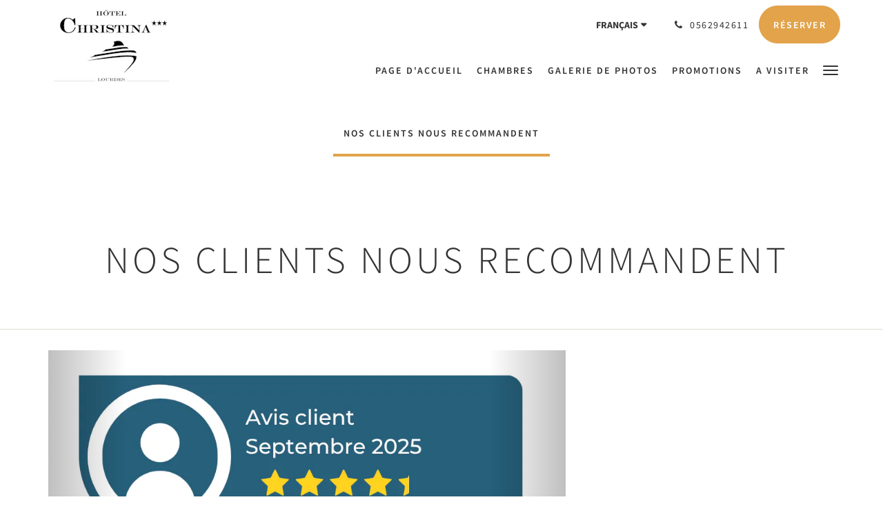

--- FILE ---
content_type: text/html
request_url: https://www.hotel-christina-lourdes.com/fr/our-guests-recommand-us.html
body_size: 5898
content:
<!doctype html><!--[if lt IE 7 ]><html lang="fr" class="no-js ie6"><![endif]--><!--[if IE 7 ]><html lang="fr" class="no-js ie7"><![endif]--><!--[if IE 8 ]><html lang="fr" class="no-js ie8"><![endif]--><!--[if IE 9 ]><html lang="fr" class="no-js ie9"><![endif]--><!--[if (gt IE 9)|!(IE)]><!--><html lang="fr" class="no-js"><!--<![endif]--><head prefix="og: http://ogp.me/ns#"><meta charset="utf-8"><meta http-equiv="X-UA-Compatible" content="IE=edge"><meta name="viewport" content="width=device-width, initial-scale=1, maximum-scale=5"><link rel="icon" type="image/x-icon" href="//webbox-assets.siteminder.com/assets/images/favicon-home.ico"><title>Nos clients nous recommandent | HOTEL CHRISTINA LOURDES</title><link rel="canonical" href="https://www.hotel-christina-lourdes.com/fr/our-guests-recommand-us.html"><link rel="alternate" hreflang="en" href="https://www.hotel-christina-lourdes.com/our-guests-recommand-us.html"><link rel="alternate" hreflang="fr" href="https://www.hotel-christina-lourdes.com/fr/our-guests-recommand-us.html"><link rel="alternate" hreflang="de" href="https://www.hotel-christina-lourdes.com/de/our-guests-recommand-us.html"><link rel="alternate" hreflang="it" href="https://www.hotel-christina-lourdes.com/it/our-guests-recommand-us.html"><link rel="alternate" hreflang="pt" href="https://www.hotel-christina-lourdes.com/pt/our-guests-recommand-us.html"><link rel="alternate" hreflang="es" href="https://www.hotel-christina-lourdes.com/es/our-guests-recommand-us.html"><meta name="robots" content="index, follow"><meta name="author" content="HOTEL CHRISTINA LOURDES"><meta name="description" content="avis recommandations Quality Hotel Christina Lourdes"><meta name="keywords" content="Hôtel-restaurant-garage-chambre familiale-quadruple-triple 2 salles de bain-ventilateur-chauffage-bar-magasin-gratuit-moto-vélo-voiture-borne électrique-jubile-chemin-bain-messes--basilique-Bernadette-JUBILEU 2025-sanctuaire-ND de Lourdes-famille-enfants"><meta property="og:title" content="Nos clients nous recommandent"><meta property="og:type" content="website"><meta name="og:description" content="avis recommandations Quality Hotel Christina Lourdes"><meta name="og:site_name" content="www.hotel-christina-lourdes.com"><meta property="og:locale:alternate" content="en"><meta name="og:locale" content="fr"><meta property="og:locale:alternate" content="de"><meta property="og:locale:alternate" content="it"><meta property="og:locale:alternate" content="pt"><meta property="og:locale:alternate" content="es"><meta property="og:url" content="https://www.hotel-christina-lourdes.com/fr/our-guests-recommand-us.html"><meta property="og:image" content="http://webbox.imgix.net/images/wsqvkzqzqcaoiapg/32e0fa20-b694-455f-a0ba-5232c3477920.jpg"><meta name="google-site-verification" content="GjQCaD5hNTmUQYEF_KF8k_UANk_mPp1GsFlSJFlFkjI"><link rel="stylesheet" href="//webbox-assets.siteminder.com/assets/themes/css/theme1colorPalette8-95a38e0cd3007b499c0ad41655b1cda3.css"><script defer>window.smcv=window.smcv||{},window.smcv.fireWhenReady=function(n,e){var r,c=0,i=setInterval(function(){try{20===++c&&(console.warn(n+" failed indefinitely. "),clearInterval(i)),r=n.split(".").reduce(function(n,e){return n[e]},window)}catch(e){console.info("retrying..."+c+" "+n)}void 0!==r&&(e(),clearInterval(i))},500)};</script><script>
    window.propertyId= "30bbb141-8114-11e5-a029-02602716bbb1";
</script><script>(function(w,d,s,l,i){w[l]=w[l]||[];w[l].push({'gtm.start':
            new Date().getTime(),event:'gtm.js'});var f=d.getElementsByTagName(s)[0],
        j=d.createElement(s),dl=l!='dataLayer'?'&l='+l:'';j.async=true;j.src=
        'https://www.googletagmanager.com/gtm.js?id='+i+dl;f.parentNode.insertBefore(j,f);
    })(window,document,'script','dataLayer','GTM-WD6VSBF');</script><script defer>
    function initMap() {}
</script><script type="application/javascript" src="//webbox-assets.siteminder.com/assets/libs/js/canvas-js-bundle-v4.js"></script><script type="application/ld+json">{"@context": "http://schema.org","@type": "Hotel","description": "Bienvenue à l'Hôtel Christina Lourdes - 163 chambres au bord du Gave de Pau, dont 3 adaptées aux handicapés","hasMap": "https://maps.googleapis.com/maps/api/staticmap?zoom=15&center=43.09267863,-0.05547345&size=1600x1200&sensor=false&markers=color:blue%7c43.09267863,-0.05547345","address": {"@type": "PostalAddress","addressLocality": "LOURDES","addressRegion": "Occitanie","postalCode": "65100","streetAddress": "42 AVENUE PEYRAMALE","addressCountry": "France"},"geo": {"@type": "GeoCoordinates","latitude": 43.09267863,"longitude": -0.05547345},"telephone": "0562942611","url": "https://www.hotel-christina-lourdes.com","name": "HOTEL CHRISTINA LOURDES","starRating": { "@type": "Rating", "ratingValue" : "3.0" }}</script></head><body class="horizontal_logo theme1 colorPalette8 typography1 buttonStyle3 page-nosClientsNousRecommandent lang-fr"><div class="navbar-container"><nav class="navbar navbar-fixed-top navbar-main"><div class="container"><div class="row"><div class="hidden-xs col-sm-3 logo-container"><a href="/fr/index.html"><div class="logo"><span class="logo-helper"></span><img class="logo-img" src="//webbox.imgix.net/images/wsqvkzqzqcaoiapg/857f4ac5-5769-4f0a-83bc-300da8197d98.png?auto=format,compress&amp;fit=crop&amp;h=112" alt="HOTEL CHRISTINA LOURDES"></div></a></div><div class="col-xs-12 col-sm-9"><div class="navbar navbar-actions text-right"><button type="button" class="navbar-toggle collapsed" data-toggle="collapse" data-target="#navbar-links"><span class="sr-only">Toggle navigation</span><span class="icon-bar"></span><span class="icon-bar"></span><span class="icon-bar"></span></button><div class="dropdown language-switcher-wrapper"><button type="button" class="btn-language-switcher" id="languageSwitcher-c993a494f10044558fcdbb7a85f2e49a" data-toggle="dropdown" aria-haspopup="true" aria-controls="languageMenu-c993a494f10044558fcdbb7a85f2e49a" tabindex="0"><span tabindex="-1"><span aria-labelledby="languageSwitcher-c993a494f10044558fcdbb7a85f2e49a" aria-label="Français" class="pull-left btn-language-switcher_label"><span class="languageCode">Français</span></span></span></button><select name="ddlLanguages" id="ddlLanguages-c993a494f10044558fcdbb7a85f2e49a" class="languages-native-dropdown" onchange="switchLanguage(this)"><option value="/our-guests-recommand-us.html">English</option><option value="/fr/our-guests-recommand-us.html" selected>Français</option><option value="/de/our-guests-recommand-us.html">Deutsch</option><option value="/it/our-guests-recommand-us.html">Italiano</option><option value="/pt/our-guests-recommand-us.html">Português</option><option value="/es/our-guests-recommand-us.html">Español</option></select><ul id="languageMenu-c993a494f10044558fcdbb7a85f2e49a" class="dropdown-menu language-dropdown-menu" aria-labelledby="languageSwitcher"><li class="language-dropdown-menu__item"><a class="language-dropdown-menu__item-link " hreflang="en" href="/our-guests-recommand-us.html"><span class="language-label">English</span></a></li><li class="language-dropdown-menu__item"><a class="language-dropdown-menu__item-link current" hreflang="fr" href="/fr/our-guests-recommand-us.html"><span class="language-label">Français</span></a></li><li class="language-dropdown-menu__item"><a class="language-dropdown-menu__item-link " hreflang="de" href="/de/our-guests-recommand-us.html"><span class="language-label">Deutsch</span></a></li><li class="language-dropdown-menu__item"><a class="language-dropdown-menu__item-link " hreflang="it" href="/it/our-guests-recommand-us.html"><span class="language-label">Italiano</span></a></li><li class="language-dropdown-menu__item"><a class="language-dropdown-menu__item-link " hreflang="pt" href="/pt/our-guests-recommand-us.html"><span class="language-label">Português</span></a></li><li class="language-dropdown-menu__item"><a class="language-dropdown-menu__item-link " hreflang="es" href="/es/our-guests-recommand-us.html"><span class="language-label">Español</span></a></li></ul></div><div class="pull-right"><a href="tel:0562942611" class="navbar-text hotel-phone pull-left visible-md visible-lg"><span class="fa fa-phone hotel-phone-icon"></span><span>0562942611</span></a><a class="btn btn-modal pull-left visible-xs visible-sm" href="tel:0562942611"><span class="fa fa-phone hotel-phone-icon"></span></a><div class="modal fade" id="contactModal" tabindex="-1" role="dialog" aria-labelledby="contactModalLabel"><div class="modal-dialog modal-sm" role="document"><div class="modal-content"><div class="modal-header"><button type="button" class="close" data-dismiss="modal" aria-label="Close"><span aria-hidden="true">×</span></button><h2 class="modal-title" id="contactModalLabel">Contactez-nous</h2></div><div class="modal-body"><div class="modal-body_number"><h3 class="modal-body_label">Numéro de téléphone 1</h3><a href="tel:0562942611" class="modal-body_link">0562942611</a></div></div></div></div></div><form class="booking-button-form text-center" target="_blank" action="https://direct-book.com/properties/hotelchristinalourdesdirect" method="GET" autocomplete="off"><input type="hidden" name="locale" value="fr"><input type="hidden" name="referrer" value="canvas"><button type="submit" class="btn btn-primary navbar-btn navbar-booking-btn " tabindex="0"><span tabindex="-1">Réserver</span></button></form></div></div><div id="navbar-links" class="navbar navbar-links navbar-collapse collapse"><ul class="nav navbar-nav navbar-right"><li role="presentation" class=" "><a role="menuitem" tabindex="0" href="/fr/index.html"><span tabindex="-1">Page d'accueil</span></a></li><li role="presentation" class=" "><a role="menuitem" tabindex="0" href="/fr/chambres.html"><span tabindex="-1">Chambres</span></a></li><li role="presentation" class="hidden-sm "><a role="menuitem" tabindex="0" href="/fr/galleriedephotos.html"><span tabindex="-1">Galerie de photos</span></a></li><li role="presentation" class="hidden-sm "><a role="menuitem" tabindex="0" href="/fr/promotions.html"><span tabindex="-1">Promotions</span></a></li><li role="presentation" class="hidden-sm hidden-md "><a role="menuitem" tabindex="0" href="/fr/avisiter.html"><span tabindex="-1">A Visiter</span></a></li><li role="presentation" class="hidden-sm hidden-md hidden-lg "><a role="menuitem" tabindex="0" href="/fr/contacteznous.html"><span tabindex="-1">Contactez-nous</span></a></li><li role="presentation" class="hidden-sm hidden-md hidden-lg "><a role="menuitem" tabindex="0" href="/fr/apropos.html"><span tabindex="-1">À propos de nous</span></a></li><li role="presentation" class="hidden-sm hidden-md hidden-lg active"><a role="menuitem" tabindex="0" href="/fr/our-guests-recommand-us.html"><span tabindex="-1">Nos clients nous recommandent</span></a></li><li role="presentation" class="hidden-sm hidden-md hidden-lg "><a role="menuitem" tabindex="0" href="/fr/le-jubile.html"><span tabindex="-1">Le Jubilé</span></a></li><li role="presentation" class="hidden-sm hidden-md hidden-lg "><a role="menuitem" tabindex="0" href="/fr/stations-thermales.html"><span tabindex="-1">Stations thermales</span></a></li><li class="dropdown hidden-xs "><a href="#" class="dropdown-toggle" data-toggle="dropdown" role="button"><div class="bar-top"></div><div class="bar"></div><div class="bar-btm"></div></a><ul class="dropdown-menu"><li role="presentation" class=" hidden-sm hidden-md hidden-lg "><a role="menuitem" tabindex="0" href="/fr/chambres.html"><span tabindex="-1">Chambres</span></a></li><li role="presentation" class=" hidden-md hidden-lg "><a role="menuitem" tabindex="0" href="/fr/galleriedephotos.html"><span tabindex="-1">Galerie de photos</span></a></li><li role="presentation" class=" hidden-md hidden-lg "><a role="menuitem" tabindex="0" href="/fr/promotions.html"><span tabindex="-1">Promotions</span></a></li><li role="presentation" class=" hidden-lg "><a role="menuitem" tabindex="0" href="/fr/avisiter.html"><span tabindex="-1">A Visiter</span></a></li><li role="presentation" class=" "><a role="menuitem" tabindex="0" href="/fr/contacteznous.html"><span tabindex="-1">Contactez-nous</span></a></li><li role="presentation" class=" "><a role="menuitem" tabindex="0" href="/fr/apropos.html"><span tabindex="-1">À propos de nous</span></a></li><li role="presentation" class=" active"><a role="menuitem" tabindex="0" href="/fr/our-guests-recommand-us.html"><span tabindex="-1">Nos clients nous recommandent</span></a></li><li role="presentation" class=" "><a role="menuitem" tabindex="0" href="/fr/le-jubile.html"><span tabindex="-1">Le Jubilé</span></a></li><li role="presentation" class=" "><a role="menuitem" tabindex="0" href="/fr/stations-thermales.html"><span tabindex="-1">Stations thermales</span></a></li></ul></li></ul></div></div></div></div></nav></div><div class="mobile-branding navbar hidden-sm hidden-md hidden-lg "><a class="" href="/fr/index.html"><div class="logo"><span class="logo-helper"></span><img class="logo-img" src="//webbox.imgix.net/images/wsqvkzqzqcaoiapg/857f4ac5-5769-4f0a-83bc-300da8197d98.png?auto=format,compress&amp;fit=crop&amp;h=40" alt="HOTEL CHRISTINA LOURDES"></div></a></div><div id="content-wrap"><div id="content"><div class="standard-page custom-page"><div class="container"><div class="sub-nav hidden-xs"><ul class="nav nav-pills "><li class="active"><a href="/fr/our-guests-recommand-us.html">Nos clients nous recommandent</a></li></ul></div><div class="mobile-select"><div class="custom-child-select hidden-sm hidden-md hidden-lg form-group"><select class="form-control mobile-select-control" name="itemSelect-c" id="itemSelect-c"><option selected value="/fr/our-guests-recommand-us.html"> Nos clients nous recommandent </option></select></div></div></div><div class="page-header"><div class="container"><h1>Nos clients nous recommandent</h1></div></div><div class="container custom-image-left-text-right"><div class="row"><div class="col-xs-12 col-sm-8"><div id="carousel-107672-images1" class="carousel slide" data-ride="carousel" data-interval="false"><div class="carousel-inner" role="listbox"><div class="item active"><img src="//webbox.imgix.net/images/wsqvkzqzqcaoiapg/339df41b-2ab8-46ac-a54a-fd42e34c82fb.png?auto=format,compress&amp;fit=crop&amp;crop=entropy" alt="" style="width:100%;"></div><div class="item "><img src="//webbox.imgix.net/images/wsqvkzqzqcaoiapg/689338aa-38fb-4d7b-b8c7-4df3fa819816.png?auto=format,compress&amp;fit=crop&amp;crop=entropy" alt="" style="width:100%;"></div><div class="item "><img src="//webbox.imgix.net/images/wsqvkzqzqcaoiapg/ae175496-90b1-449a-a4e9-c2db25b2b10f.png?auto=format,compress&amp;fit=crop&amp;crop=entropy" alt="" style="width:100%;"></div><div class="item "><img src="//webbox.imgix.net/images/wsqvkzqzqcaoiapg/f2c2b9c6-3bf9-4686-afeb-adb06444a4b0.png?auto=format,compress&amp;fit=crop&amp;crop=entropy" alt="" style="width:100%;"></div><div class="item "><img src="//webbox.imgix.net/images/wsqvkzqzqcaoiapg/2f9d7628-0564-4464-8d1f-3244ffe33ad8.png?auto=format,compress&amp;fit=crop&amp;crop=entropy" alt="" style="width:100%;"></div><div class="item "><img src="//webbox.imgix.net/images/wsqvkzqzqcaoiapg/04f561e0-8db6-45f4-9c26-7def8cb90eb2.png?auto=format,compress&amp;fit=crop&amp;crop=entropy" alt="" style="width:100%;"></div><div class="item "><img src="//webbox.imgix.net/images/wsqvkzqzqcaoiapg/5d28ad61-3018-471c-abb8-c9719a878e9c.png?auto=format,compress&amp;fit=crop&amp;crop=entropy" alt="" style="width:100%;"></div><div class="item "><img src="//webbox.imgix.net/images/wsqvkzqzqcaoiapg/bee823aa-055a-4750-a201-3677f85d6f4d.png?auto=format,compress&amp;fit=crop&amp;crop=entropy" alt="" style="width:100%;"></div><div class="item "><img src="//webbox.imgix.net/images/wsqvkzqzqcaoiapg/303b74de-f411-48c2-9fca-f0360e72929b.png?auto=format,compress&amp;fit=crop&amp;crop=entropy" alt="" style="width:100%;"></div><div class="item "><img src="//webbox.imgix.net/images/wsqvkzqzqcaoiapg/9f2607e2-9953-4b3e-a944-79644a9f224c.png?auto=format,compress&amp;fit=crop&amp;crop=entropy" alt="" style="width:100%;"></div><div class="item "><img src="//webbox.imgix.net/images/wsqvkzqzqcaoiapg/c4e7b5c6-0cef-46e9-85e5-71152365d481.png?auto=format,compress&amp;fit=crop&amp;crop=entropy" alt="" style="width:100%;"></div><div class="item "><img src="//webbox.imgix.net/images/wsqvkzqzqcaoiapg/5331ca3e-141d-4872-8d3e-cb8345e6f606.png?auto=format,compress&amp;fit=crop&amp;crop=entropy" alt="" style="width:100%;"></div><div class="item "><img src="//webbox.imgix.net/images/wsqvkzqzqcaoiapg/206f769b-3323-4ccc-bce4-75b661be679f.png?auto=format,compress&amp;fit=crop&amp;crop=entropy" alt="" style="width:100%;"></div></div><a class="left carousel-control" href="#carousel-107672-images1" role="button" data-slide="prev"><span class="icon-prev" aria-hidden="true"></span><span class="sr-only">Previous</span></a><a class="right carousel-control" href="#carousel-107672-images1" role="button" data-slide="next"><span class="icon-next" aria-hidden="true"></span><span class="sr-only">Next</span></a></div></div><div class="col-xs-12 col-sm-4"></div></div></div></div></div><div id="footer"><div class="footer"><div class="container"><div class="links"><div class="row"><div class="col-xs-12 col-sm-3 col-md-3"><h4 class="section-name">HOTEL CHRISTINA LOURDES</h4><p style="font-size: 14px; padding: 5px 0"><a href="https://maps.google.com/?q=HOTEL+CHRISTINA+LOURDES+42 AVENUE PEYRAMALE, LOURDES, Occitanie, 65100, France&amp;ll=43.09267863,-0.05547345" target="_blank" rel="noopener"> 42 AVENUE PEYRAMALE, LOURDES, Occitanie, 65100, France </a></p></div><div class="col-xs-12 col-sm-3"><h4 class="section-name">Une question? Contactez nous au 05 62 94 26 11 ou par email hotel.christina@orange.fr</h4><ul class="list-unstyled"><li><a href="/fr/contacteznous.html">Contactez-nous</a></li><li><a href="/fr/galleriedephotos.html">Galerie de photos</a></li><li><a href="/fr/chambres.html">Chambres</a></li><li><a href="/fr/avisiter.html">A Visiter</a></li></ul></div><div class="col-xs-12 col-sm-3"></div><div class="col-xs-12 col-sm-3"><h4 class="section-name">Médias sociaux</h4><ul class="list-unstyled social-media-links"><li><a href="https://www.facebook.com/lourdeschristina2016/" target="_blank"><i class="facebook-icon"></i><span class="social-icon"></span>FACEBOOK </a></li><li><a href="https://www.youtube.com/@HOTELCHRISTINA-2024/featured" target="_blank"><i class="youtube-icon"></i><span class="social-icon"></span>Youtube </a></li></ul></div></div></div></div></div><div class="copyright"><div class="container"><div class="row"><div class="col-xs-12 col-md-3 text-center"><p><span class="fa fa-copyright"></span><span class="fa-copyright__year"></span> All rights reserved </p></div><div class="col-xs-12 col-md-6 text-center"><div class="languages"><a id="en" class="btn-lang" aria-label="English" href="/our-guests-recommand-us.html"><span>English</span></a><a id="fr" class="btn-lang" aria-label="French" href="/fr/our-guests-recommand-us.html"><span>Français</span></a><a id="de" class="btn-lang" aria-label="German" href="/de/our-guests-recommand-us.html"><span>Deutsch</span></a><a id="it" class="btn-lang" aria-label="Italian" href="/it/our-guests-recommand-us.html"><span>Italiano</span></a><a id="pt" class="btn-lang" aria-label="Portuguese" href="/pt/our-guests-recommand-us.html"><span>Português</span></a><a id="es" class="btn-lang" aria-label="Spanish" href="/es/our-guests-recommand-us.html"><span>Español</span></a></div></div><div class="col-xs-12 col-md-3 text-center "><p>Powered by <a target="_blank" href="https://www.siteminder.com/canvas">Canvas</a></p></div></div></div></div></div></div><script defer>function switchLanguage(option) { window.location.href = option.value; }</script><script defer>
    document.addEventListener("DOMContentLoaded", function(event) {
        var $modal = document.getElementById('contactModal');
        if ($modal) {
            document.body.appendChild($modal);
        }
    });
</script><script type="application/javascript" defer>
                    (function () {
                        $('#itemSelect-c').on('change', function () {
                            window.location.href = this.value;
                        });
                    })();
                </script><script type="application/javascript" defer>
    (function () {
        var languageBtns = [].slice.call(document.querySelectorAll(".btn-lang"));
        if (!!languageBtns.length) {
            
            var lang = document.getElementById('en');
            var match = window.location.pathname.match("/(.+?)/");
            if (!!match && match.length > 1 && document.getElementById(match[1])) {
                lang = document.getElementById(window.location.pathname.match("/(.+?)/")[1]);
            }
            lang.classList.add("active");
            
            var minSize = getComputedStyle(languageBtns[0])['min-width'];
            var maxSize = Math.max.apply(Math, languageBtns.map(function (btn) {
                return btn.clientWidth;
            }));
            if (maxSize > minSize) {
                languageBtns.style.minWidth = maxSize;
            }
        }
    })();
</script><script type="application/javascript" defer>
    document.querySelector('.fa-copyright__year').textContent = new Date().getFullYear()
</script><script src="//maps.googleapis.com/maps/api/js?v=3&amp;key=AIzaSyCxImt8ZHCp0jQQ74Lq5rvR9wqR51a8Dc0&amp;callback=initMap" async defer></script><script defer>
    (function(i,s,o,g,r,a,m){i['GoogleAnalyticsObject']=r;i[r]=i[r]||function(){
                (i[r].q=i[r].q||[]).push(arguments)},i[r].l=1*new Date();a=s.createElement(o),
            m=s.getElementsByTagName(o)[0];a.async=1;a.src=g;m.parentNode.insertBefore(a,m)
    })(window,document,'script','https://www.google-analytics.com/analytics.js','ga');

    ga('create', 'G-CDQKMDJVEP', 'auto' , {'allowLinker': true} );
    ga('require', 'linker');
    ga('linker:autoLink', [ 'thebookingbutton.com', 'thebookingbutton.com.au','thebookingbutton.co.uk' ], false, true);
    ga('send', 'pageview');
</script><script defer>
    window.isPublish = true
</script><script type="application/javascript" defer>

    $(window).scroll(function() {
        var scroll = $(window).scrollTop();

        if (scroll < 20) {
            $("body").removeClass("scrolling");
        }

        if (scroll >= 20) {
            $("body").addClass("scrolling");
        }
    });

</script></body></html>